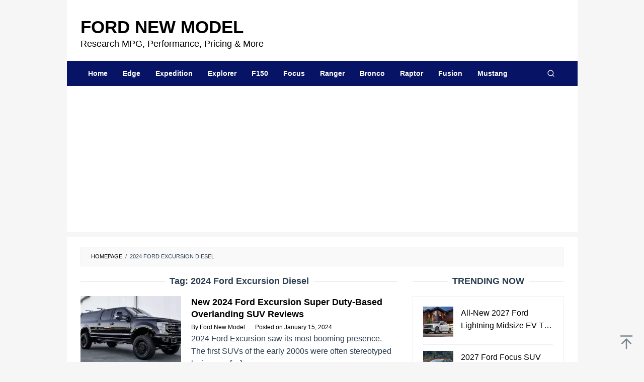

--- FILE ---
content_type: text/html; charset=UTF-8
request_url: https://fordnewmodel.com/tag/2024-ford-excursion-diesel/
body_size: 14169
content:
<!DOCTYPE html><html dir="ltr" lang="en-US" prefix="og: https://ogp.me/ns#"><head itemscope="itemscope" itemtype="https://schema.org/WebSite"><meta charset="UTF-8"><meta name="viewport" content="width=device-width, initial-scale=1"><link rel="profile" href="https://gmpg.org/xfn/11"> <script data-optimized="1" type="litespeed/javascript">(()=>{var e={};e.g=function(){if("object"==typeof globalThis)return globalThis;try{return this||new Function("return this")()}catch(e){if("object"==typeof window)return window}}(),function({ampUrl:n,isCustomizePreview:t,isAmpDevMode:r,noampQueryVarName:o,noampQueryVarValue:s,disabledStorageKey:i,mobileUserAgents:a,regexRegex:c}){if("undefined"==typeof sessionStorage)return;const d=new RegExp(c);if(!a.some((e=>{const n=e.match(d);return!(!n||!new RegExp(n[1],n[2]).test(navigator.userAgent))||navigator.userAgent.includes(e)})))return;e.g.addEventListener("DOMContentLiteSpeedLoaded",(()=>{const e=document.getElementById("amp-mobile-version-switcher");if(!e)return;e.hidden=!1;const n=e.querySelector("a[href]");n&&n.addEventListener("click",(()=>{sessionStorage.removeItem(i)}))}));const g=r&&["paired-browsing-non-amp","paired-browsing-amp"].includes(window.name);if(sessionStorage.getItem(i)||t||g)return;const u=new URL(location.href),m=new URL(n);m.hash=u.hash,u.searchParams.has(o)&&s===u.searchParams.get(o)?sessionStorage.setItem(i,"1"):m.href!==u.href&&(window.stop(),location.replace(m.href))}({"ampUrl":"https:\/\/fordnewmodel.com\/tag\/2024-ford-excursion-diesel\/?amp","noampQueryVarName":"noamp","noampQueryVarValue":"mobile","disabledStorageKey":"amp_mobile_redirect_disabled","mobileUserAgents":["Mobile","Android","Silk\/","Kindle","BlackBerry","Opera Mini","Opera Mobi"],"regexRegex":"^\\\/((?:.|\\n)+)\\\/([i]*)$","isCustomizePreview":!1,"isAmpDevMode":!1})})()</script> <title>2024 Ford Excursion Diesel | Ford New Model tag</title><meta name="robots" content="max-image-preview:large" /><meta name="google-site-verification" content="znz_gv9QLBJU3urWKwM4l0clZiO1F7U1is00Odtubno" /><meta name="msvalidate.01" content="B2673F1B22554885A354DA56DE064D69" /><link rel="canonical" href="https://fordnewmodel.com/tag/2024-ford-excursion-diesel/" /><meta name="generator" content="All in One SEO (AIOSEO) 4.9.1" /> <script type="application/ld+json" class="aioseo-schema">{"@context":"https:\/\/schema.org","@graph":[{"@type":"BreadcrumbList","@id":"https:\/\/fordnewmodel.com\/tag\/2024-ford-excursion-diesel\/#breadcrumblist","itemListElement":[{"@type":"ListItem","@id":"https:\/\/fordnewmodel.com#listItem","position":1,"name":"Home","item":"https:\/\/fordnewmodel.com","nextItem":{"@type":"ListItem","@id":"https:\/\/fordnewmodel.com\/tag\/2024-ford-excursion-diesel\/#listItem","name":"2024 Ford Excursion Diesel"}},{"@type":"ListItem","@id":"https:\/\/fordnewmodel.com\/tag\/2024-ford-excursion-diesel\/#listItem","position":2,"name":"2024 Ford Excursion Diesel","previousItem":{"@type":"ListItem","@id":"https:\/\/fordnewmodel.com#listItem","name":"Home"}}]},{"@type":"CollectionPage","@id":"https:\/\/fordnewmodel.com\/tag\/2024-ford-excursion-diesel\/#collectionpage","url":"https:\/\/fordnewmodel.com\/tag\/2024-ford-excursion-diesel\/","name":"2024 Ford Excursion Diesel | Ford New Model tag","inLanguage":"en-US","isPartOf":{"@id":"https:\/\/fordnewmodel.com\/#website"},"breadcrumb":{"@id":"https:\/\/fordnewmodel.com\/tag\/2024-ford-excursion-diesel\/#breadcrumblist"}},{"@type":"Organization","@id":"https:\/\/fordnewmodel.com\/#organization","name":"Ford New Model","description":"Research MPG, Performance, Pricing & More","url":"https:\/\/fordnewmodel.com\/","telephone":"+12025550105","logo":{"@type":"ImageObject","url":"https:\/\/i0.wp.com\/fordnewmodel.com\/wp-content\/uploads\/2021\/06\/fordnewmodel-112.png?fit=112%2C112&ssl=1","@id":"https:\/\/fordnewmodel.com\/tag\/2024-ford-excursion-diesel\/#organizationLogo","width":112,"height":112,"caption":"fordnewmodel 112"},"image":{"@id":"https:\/\/fordnewmodel.com\/tag\/2024-ford-excursion-diesel\/#organizationLogo"}},{"@type":"WebSite","@id":"https:\/\/fordnewmodel.com\/#website","url":"https:\/\/fordnewmodel.com\/","name":"Ford New Model","description":"Research MPG, Performance, Pricing & More","inLanguage":"en-US","publisher":{"@id":"https:\/\/fordnewmodel.com\/#organization"}}]}</script> <link rel='dns-prefetch' href='//stats.wp.com' /><link rel='preconnect' href='//c0.wp.com' /><link rel='preconnect' href='//i0.wp.com' /><link rel="alternate" type="application/rss+xml" title="Ford New Model &raquo; Feed" href="https://fordnewmodel.com/feed/" /><link rel="alternate" type="application/rss+xml" title="Ford New Model &raquo; 2024 Ford Excursion Diesel Tag Feed" href="https://fordnewmodel.com/tag/2024-ford-excursion-diesel/feed/" /><style id='wp-img-auto-sizes-contain-inline-css' type='text/css'>img:is([sizes=auto i],[sizes^="auto," i]){contain-intrinsic-size:3000px 1500px}
/*# sourceURL=wp-img-auto-sizes-contain-inline-css */</style><link data-optimized="2" rel="stylesheet" href="https://fordnewmodel.com/wp-content/litespeed/css/b0c5af951fade512ebccca20bc7a6677.css?ver=a0baf" /><style id='idblog-core-inline-css' type='text/css'>.gmr-ab-authorname span.uname a{color:#222222 !important;}.gmr-ab-desc {color:#aaaaaa !important;}.gmr-ab-web a{color:#dddddd !important;}
/*# sourceURL=idblog-core-inline-css */</style><style id='superfast-style-inline-css' type='text/css'>body{color:#2c3e50;font-family:"Helvetica Neue",sans-serif;font-weight:400;font-size:16px;}kbd,a.button:hover,button:hover,.button:hover,button.button:hover,input[type="button"]:hover,input[type="reset"]:hover,input[type="submit"]:hover,a.button:focus,button:focus,.button:focus,button.button:focus,input[type="button"]:focus,input[type="reset"]:focus,input[type="submit"]:focus,a.button:active,button:active,.button:active,button.button:active,input[type="button"]:active,input[type="reset"]:active,input[type="submit"]:active,.tagcloud a:hover,.tagcloud a:focus,.tagcloud a:active{background-color:#000000;}a,a:hover,a:focus,a:active{color:#000000;}ul.page-numbers li span.page-numbers,ul.page-numbers li a:hover,.page-links a .page-link-number:hover,a.button,button,.button,button.button,input[type="button"],input[type="reset"],input[type="submit"],.tagcloud a,.sticky .gmr-box-content,.gmr-theme div.sharedaddy h3.sd-title:before,.gmr-theme div.idblog-related-post h3.related-title:before,.idblog-social-share h3:before,.bypostauthor > .comment-body{border-color:#000000;}.site-header{background-size:auto;background-repeat:repeat;background-position:center top;background-attachment:scroll;background-color:#ffffff;}.site-title a{color:#071364;}.site-description{color:#999999;}.gmr-logo{margin-top:15px;}.gmr-menuwrap{background-color:#071364;}#gmr-responsive-menu,.gmr-mainmenu #primary-menu > li > a,.gmr-mainmenu #primary-menu > li > button{color:#ffffff;}.gmr-mainmenu #primary-menu > li.menu-border > a span,.gmr-mainmenu #primary-menu > li.page_item_has_children > a:after,.gmr-mainmenu #primary-menu > li.menu-item-has-children > a:after,.gmr-mainmenu #primary-menu .sub-menu > li.page_item_has_children > a:after,.gmr-mainmenu #primary-menu .sub-menu > li.menu-item-has-children > a:after,.gmr-mainmenu #primary-menu .children > li.page_item_has_children > a:after,.gmr-mainmenu #primary-menu .children > li.menu-item-has-children > a:after{border-color:#ffffff;}#gmr-responsive-menu:hover,.gmr-mainmenu #primary-menu > li:hover > a,.gmr-mainmenu #primary-menu > li.current-menu-item > a,.gmr-mainmenu #primary-menu > li.current-menu-ancestor > a,.gmr-mainmenu #primary-menu > li.current_page_item > a,.gmr-mainmenu #primary-menu > li.current_page_ancestor > a,.gmr-mainmenu #primary-menu > li > button:hover{color:#ffffff;}.gmr-mainmenu #primary-menu > li.menu-border:hover > a span,.gmr-mainmenu #primary-menu > li.menu-border.current-menu-item > a span,.gmr-mainmenu #primary-menu > li.menu-border.current-menu-ancestor > a span,.gmr-mainmenu #primary-menu > li.menu-border.current_page_item > a span,.gmr-mainmenu #primary-menu > li.menu-border.current_page_ancestor > a span,.gmr-mainmenu #primary-menu > li.page_item_has_children:hover > a:after,.gmr-mainmenu #primary-menu > li.menu-item-has-children:hover > a:after{border-color:#ffffff;}.gmr-mainmenu #primary-menu > li:hover > a,.gmr-mainmenu #primary-menu > li.current-menu-item > a,.gmr-mainmenu #primary-menu > li.current-menu-ancestor > a,.gmr-mainmenu #primary-menu > li.current_page_item > a,.gmr-mainmenu #primary-menu > li.current_page_ancestor > a{background-color:#071364;}.gmr-secondmenuwrap{background-color:#f6f4f1;}#gmr-secondaryresponsive-menu,.gmr-secondmenu #primary-menu > li > a,.gmr-social-icon ul > li > a{color:#333333;}.gmr-secondmenu #primary-menu > li.menu-border > a span,.gmr-secondmenu #primary-menu > li.page_item_has_children > a:after,.gmr-secondmenu #primary-menu > li.menu-item-has-children > a:after,.gmr-secondmenu #primary-menu .sub-menu > li.page_item_has_children > a:after,.gmr-secondmenu #primary-menu .sub-menu > li.menu-item-has-children > a:after,.gmr-secondmenu #primary-menu .children > li.page_item_has_children > a:after,.gmr-secondmenu #primary-menu .children > li.menu-item-has-children > a:after{border-color:#333333;}#gmr-secondaryresponsive-menu:hover,.gmr-secondmenu #primary-menu > li:hover > a,.gmr-secondmenu #primary-menu .current-menu-item > a,.gmr-secondmenu #primary-menu .current-menu-ancestor > a,.gmr-secondmenu #primary-menu .current_page_item > a,.gmr-secondmenu #primary-menu .current_page_ancestor > a,.gmr-social-icon ul > li > a:hover{color:#a5291b;}.gmr-secondmenu #primary-menu > li.menu-border:hover > a span,.gmr-secondmenu #primary-menu > li.menu-border.current-menu-item > a span,.gmr-secondmenu #primary-menu > li.menu-border.current-menu-ancestor > a span,.gmr-secondmenu #primary-menu > li.menu-border.current_page_item > a span,.gmr-secondmenu #primary-menu > li.menu-border.current_page_ancestor > a span,.gmr-secondmenu #primary-menu > li.page_item_has_children:hover > a:after,.gmr-secondmenu #primary-menu > li.menu-item-has-children:hover > a:after{border-color:#a5291b;}.gmr-content,.top-header{background-color:#fff;}h1,h2,h3,h4,h5,h6,.h1,.h2,.h3,.h4,.h5,.h6,.site-title,#gmr-responsive-menu,#primary-menu > li > a{font-family:"Helvetica Neue",sans-serif;}h1{font-size:25px;}h2{font-size:23px;}h3{font-size:18px;}h4{font-size:18px;}h5{font-size:18px;}h6{font-size:18px;}.widget-footer{background-color:#071364;color:#ecf0f1;}.widget-footer a{color:#f39c12;}.widget-footer a:hover{color:#f1c40f;}.site-footer{background-color:#071364;color:#ffffff;}.site-footer a{color:#ecf0f1;}.site-footer a:hover{color:#bdc3c7;}
/*# sourceURL=superfast-style-inline-css */</style><link rel="https://api.w.org/" href="https://fordnewmodel.com/wp-json/" /><link rel="alternate" title="JSON" type="application/json" href="https://fordnewmodel.com/wp-json/wp/v2/tags/1080" /><link rel="EditURI" type="application/rsd+xml" title="RSD" href="https://fordnewmodel.com/xmlrpc.php?rsd" /><meta name="generator" content="WordPress 6.9" /> <script async src="https://pagead2.googlesyndication.com/pagead/js/adsbygoogle.js?client=ca-pub-3592447883756427" crossorigin="anonymous" type="a0cda25b796c50b5ecf3f5cd-text/javascript"></script> <script data-optimized="1" src="https://fordnewmodel.com/wp-content/litespeed/js/7da17e76e86fbe67c8700c90d1f7a978.js?ver=7a978" defer type="a0cda25b796c50b5ecf3f5cd-text/javascript"></script> <script data-optimized="1" type="litespeed/javascript">window.OneSignalDeferred=window.OneSignalDeferred||[];OneSignalDeferred.push(async function(OneSignal){await OneSignal.init({appId:"85115c82-7e49-4ab9-98c1-8faa627e0a1c",serviceWorkerOverrideForTypical:!0,path:"https://fordnewmodel.com/wp-content/plugins/onesignal-free-web-push-notifications/sdk_files/",serviceWorkerParam:{scope:"/wp-content/plugins/onesignal-free-web-push-notifications/sdk_files/push/onesignal/"},serviceWorkerPath:"OneSignalSDKWorker.js",})});if(navigator.serviceWorker){navigator.serviceWorker.getRegistrations().then((registrations)=>{registrations.forEach((registration)=>{if(registration.active&&registration.active.scriptURL.includes('OneSignalSDKWorker.js.php')){registration.unregister().then((success)=>{if(success){console.log('OneSignalSW: Successfully unregistered:',registration.active.scriptURL)}else{console.log('OneSignalSW: Failed to unregister:',registration.active.scriptURL)}})}})}).catch((error)=>{console.error('Error fetching service worker registrations:',error)})}</script> <link rel="alternate" type="text/html" media="only screen and (max-width: 640px)" href="https://fordnewmodel.com/tag/2024-ford-excursion-diesel/?amp"><style>img#wpstats{display:none}</style><style type="text/css" id="custom-background-css">body.custom-background { background-color: #f6f6f6; }</style><link rel="amphtml" href="https://fordnewmodel.com/tag/2024-ford-excursion-diesel/?amp"><style>#amp-mobile-version-switcher{left:0;position:absolute;width:100%;z-index:100}#amp-mobile-version-switcher>a{background-color:#444;border:0;color:#eaeaea;display:block;font-family:-apple-system,BlinkMacSystemFont,Segoe UI,Roboto,Oxygen-Sans,Ubuntu,Cantarell,Helvetica Neue,sans-serif;font-size:16px;font-weight:600;padding:15px 0;text-align:center;-webkit-text-decoration:none;text-decoration:none}#amp-mobile-version-switcher>a:active,#amp-mobile-version-switcher>a:focus,#amp-mobile-version-switcher>a:hover{-webkit-text-decoration:underline;text-decoration:underline}</style><link rel="icon" href="https://i0.wp.com/fordnewmodel.com/wp-content/uploads/2022/04/cropped-faviconwebnewmodel.png?fit=32%2C32&#038;ssl=1" sizes="32x32" /><link rel="icon" href="https://i0.wp.com/fordnewmodel.com/wp-content/uploads/2022/04/cropped-faviconwebnewmodel.png?fit=192%2C192&#038;ssl=1" sizes="192x192" /><link rel="apple-touch-icon" href="https://i0.wp.com/fordnewmodel.com/wp-content/uploads/2022/04/cropped-faviconwebnewmodel.png?fit=180%2C180&#038;ssl=1" /><meta name="msapplication-TileImage" content="https://i0.wp.com/fordnewmodel.com/wp-content/uploads/2022/04/cropped-faviconwebnewmodel.png?fit=270%2C270&#038;ssl=1" /><style type="text/css" id="wp-custom-css">* {
  -webkit-touch-callout: none; /* iOS Safari */
  -webkit-user-select: none; /* Safari */
  -khtml-user-select: none; /* Konqueror HTML */
  -moz-user-select: none; /* Old versions of Firefox */
  -ms-user-select: none; /* Internet Explorer/Edge */
  user-select: none; /* Non-prefixed version, currently supported by Chrome, Opera and Firefox */
}

.”iklan1” {
width: 630px;
height: 320px;
padding: 0.5rem;
text-align: center;
margin-bottom: 20px;
font-size: 13px;
}

.”iklan2” {
width: 630px;
height: 320px;
padding: 0.5rem;
text-align: center;
margin-bottom: 20px;
font-size: 13px;
}

.”iklan3” {
width: 300px;
height: 620px;
padding: 0.5rem;
text-align: center;
margin-bottom: 20px;
font-size: 13px;
}

.site-title a {
    color: #000000;
    font-size: 35px;
    font-weight: bold;
    text-transform: uppercase;
}

.site-description {
    color: #000000;
    font-size: 18px;
}

.gmr-logo img{
	width: 420px;
	height: 55px;
}

.gmr-box-content.gmr-single .entry-header{text-align:left;}

.pos-sticky1{
	position: relative !important
}

.entry-footer span.cat-links, .entry-footer span.tags-links {
    margin-right: 20px;
		display:none;
}

.gmr-box-content.gmr-single .entry-header span.byline, .gmr-box-content.gmr-single .entry-header span.posted-on {
    margin-top: 20px;
    font-size: 12px;
    font-weight: 400;
    color: black;
}

blockquote {
	font-style: normal;
	font-size: 18px;
	border-left: 10px solid      #071364;
}

.gmr-metacontent {
    font-size: 12px;
    font-weight: 400;
    color: black;
}

.gmr-metacontent a {
    color: black;
}

.entry-footer {
		display:none
    margin-top: 20px;
    font-size: 13px;
    color: black;
    position: relative;
}

.post-navigation .nav-previous span, .post-navigation .nav-next span {
    color: black;
    display: block;
}

.entry-footer span.tags-links {
    margin-right: 20px;
		display: none;
}</style><style id='global-styles-inline-css' type='text/css'>:root{--wp--preset--aspect-ratio--square: 1;--wp--preset--aspect-ratio--4-3: 4/3;--wp--preset--aspect-ratio--3-4: 3/4;--wp--preset--aspect-ratio--3-2: 3/2;--wp--preset--aspect-ratio--2-3: 2/3;--wp--preset--aspect-ratio--16-9: 16/9;--wp--preset--aspect-ratio--9-16: 9/16;--wp--preset--color--black: #000000;--wp--preset--color--cyan-bluish-gray: #abb8c3;--wp--preset--color--white: #ffffff;--wp--preset--color--pale-pink: #f78da7;--wp--preset--color--vivid-red: #cf2e2e;--wp--preset--color--luminous-vivid-orange: #ff6900;--wp--preset--color--luminous-vivid-amber: #fcb900;--wp--preset--color--light-green-cyan: #7bdcb5;--wp--preset--color--vivid-green-cyan: #00d084;--wp--preset--color--pale-cyan-blue: #8ed1fc;--wp--preset--color--vivid-cyan-blue: #0693e3;--wp--preset--color--vivid-purple: #9b51e0;--wp--preset--gradient--vivid-cyan-blue-to-vivid-purple: linear-gradient(135deg,rgb(6,147,227) 0%,rgb(155,81,224) 100%);--wp--preset--gradient--light-green-cyan-to-vivid-green-cyan: linear-gradient(135deg,rgb(122,220,180) 0%,rgb(0,208,130) 100%);--wp--preset--gradient--luminous-vivid-amber-to-luminous-vivid-orange: linear-gradient(135deg,rgb(252,185,0) 0%,rgb(255,105,0) 100%);--wp--preset--gradient--luminous-vivid-orange-to-vivid-red: linear-gradient(135deg,rgb(255,105,0) 0%,rgb(207,46,46) 100%);--wp--preset--gradient--very-light-gray-to-cyan-bluish-gray: linear-gradient(135deg,rgb(238,238,238) 0%,rgb(169,184,195) 100%);--wp--preset--gradient--cool-to-warm-spectrum: linear-gradient(135deg,rgb(74,234,220) 0%,rgb(151,120,209) 20%,rgb(207,42,186) 40%,rgb(238,44,130) 60%,rgb(251,105,98) 80%,rgb(254,248,76) 100%);--wp--preset--gradient--blush-light-purple: linear-gradient(135deg,rgb(255,206,236) 0%,rgb(152,150,240) 100%);--wp--preset--gradient--blush-bordeaux: linear-gradient(135deg,rgb(254,205,165) 0%,rgb(254,45,45) 50%,rgb(107,0,62) 100%);--wp--preset--gradient--luminous-dusk: linear-gradient(135deg,rgb(255,203,112) 0%,rgb(199,81,192) 50%,rgb(65,88,208) 100%);--wp--preset--gradient--pale-ocean: linear-gradient(135deg,rgb(255,245,203) 0%,rgb(182,227,212) 50%,rgb(51,167,181) 100%);--wp--preset--gradient--electric-grass: linear-gradient(135deg,rgb(202,248,128) 0%,rgb(113,206,126) 100%);--wp--preset--gradient--midnight: linear-gradient(135deg,rgb(2,3,129) 0%,rgb(40,116,252) 100%);--wp--preset--font-size--small: 13px;--wp--preset--font-size--medium: 20px;--wp--preset--font-size--large: 36px;--wp--preset--font-size--x-large: 42px;--wp--preset--spacing--20: 0.44rem;--wp--preset--spacing--30: 0.67rem;--wp--preset--spacing--40: 1rem;--wp--preset--spacing--50: 1.5rem;--wp--preset--spacing--60: 2.25rem;--wp--preset--spacing--70: 3.38rem;--wp--preset--spacing--80: 5.06rem;--wp--preset--shadow--natural: 6px 6px 9px rgba(0, 0, 0, 0.2);--wp--preset--shadow--deep: 12px 12px 50px rgba(0, 0, 0, 0.4);--wp--preset--shadow--sharp: 6px 6px 0px rgba(0, 0, 0, 0.2);--wp--preset--shadow--outlined: 6px 6px 0px -3px rgb(255, 255, 255), 6px 6px rgb(0, 0, 0);--wp--preset--shadow--crisp: 6px 6px 0px rgb(0, 0, 0);}:where(.is-layout-flex){gap: 0.5em;}:where(.is-layout-grid){gap: 0.5em;}body .is-layout-flex{display: flex;}.is-layout-flex{flex-wrap: wrap;align-items: center;}.is-layout-flex > :is(*, div){margin: 0;}body .is-layout-grid{display: grid;}.is-layout-grid > :is(*, div){margin: 0;}:where(.wp-block-columns.is-layout-flex){gap: 2em;}:where(.wp-block-columns.is-layout-grid){gap: 2em;}:where(.wp-block-post-template.is-layout-flex){gap: 1.25em;}:where(.wp-block-post-template.is-layout-grid){gap: 1.25em;}.has-black-color{color: var(--wp--preset--color--black) !important;}.has-cyan-bluish-gray-color{color: var(--wp--preset--color--cyan-bluish-gray) !important;}.has-white-color{color: var(--wp--preset--color--white) !important;}.has-pale-pink-color{color: var(--wp--preset--color--pale-pink) !important;}.has-vivid-red-color{color: var(--wp--preset--color--vivid-red) !important;}.has-luminous-vivid-orange-color{color: var(--wp--preset--color--luminous-vivid-orange) !important;}.has-luminous-vivid-amber-color{color: var(--wp--preset--color--luminous-vivid-amber) !important;}.has-light-green-cyan-color{color: var(--wp--preset--color--light-green-cyan) !important;}.has-vivid-green-cyan-color{color: var(--wp--preset--color--vivid-green-cyan) !important;}.has-pale-cyan-blue-color{color: var(--wp--preset--color--pale-cyan-blue) !important;}.has-vivid-cyan-blue-color{color: var(--wp--preset--color--vivid-cyan-blue) !important;}.has-vivid-purple-color{color: var(--wp--preset--color--vivid-purple) !important;}.has-black-background-color{background-color: var(--wp--preset--color--black) !important;}.has-cyan-bluish-gray-background-color{background-color: var(--wp--preset--color--cyan-bluish-gray) !important;}.has-white-background-color{background-color: var(--wp--preset--color--white) !important;}.has-pale-pink-background-color{background-color: var(--wp--preset--color--pale-pink) !important;}.has-vivid-red-background-color{background-color: var(--wp--preset--color--vivid-red) !important;}.has-luminous-vivid-orange-background-color{background-color: var(--wp--preset--color--luminous-vivid-orange) !important;}.has-luminous-vivid-amber-background-color{background-color: var(--wp--preset--color--luminous-vivid-amber) !important;}.has-light-green-cyan-background-color{background-color: var(--wp--preset--color--light-green-cyan) !important;}.has-vivid-green-cyan-background-color{background-color: var(--wp--preset--color--vivid-green-cyan) !important;}.has-pale-cyan-blue-background-color{background-color: var(--wp--preset--color--pale-cyan-blue) !important;}.has-vivid-cyan-blue-background-color{background-color: var(--wp--preset--color--vivid-cyan-blue) !important;}.has-vivid-purple-background-color{background-color: var(--wp--preset--color--vivid-purple) !important;}.has-black-border-color{border-color: var(--wp--preset--color--black) !important;}.has-cyan-bluish-gray-border-color{border-color: var(--wp--preset--color--cyan-bluish-gray) !important;}.has-white-border-color{border-color: var(--wp--preset--color--white) !important;}.has-pale-pink-border-color{border-color: var(--wp--preset--color--pale-pink) !important;}.has-vivid-red-border-color{border-color: var(--wp--preset--color--vivid-red) !important;}.has-luminous-vivid-orange-border-color{border-color: var(--wp--preset--color--luminous-vivid-orange) !important;}.has-luminous-vivid-amber-border-color{border-color: var(--wp--preset--color--luminous-vivid-amber) !important;}.has-light-green-cyan-border-color{border-color: var(--wp--preset--color--light-green-cyan) !important;}.has-vivid-green-cyan-border-color{border-color: var(--wp--preset--color--vivid-green-cyan) !important;}.has-pale-cyan-blue-border-color{border-color: var(--wp--preset--color--pale-cyan-blue) !important;}.has-vivid-cyan-blue-border-color{border-color: var(--wp--preset--color--vivid-cyan-blue) !important;}.has-vivid-purple-border-color{border-color: var(--wp--preset--color--vivid-purple) !important;}.has-vivid-cyan-blue-to-vivid-purple-gradient-background{background: var(--wp--preset--gradient--vivid-cyan-blue-to-vivid-purple) !important;}.has-light-green-cyan-to-vivid-green-cyan-gradient-background{background: var(--wp--preset--gradient--light-green-cyan-to-vivid-green-cyan) !important;}.has-luminous-vivid-amber-to-luminous-vivid-orange-gradient-background{background: var(--wp--preset--gradient--luminous-vivid-amber-to-luminous-vivid-orange) !important;}.has-luminous-vivid-orange-to-vivid-red-gradient-background{background: var(--wp--preset--gradient--luminous-vivid-orange-to-vivid-red) !important;}.has-very-light-gray-to-cyan-bluish-gray-gradient-background{background: var(--wp--preset--gradient--very-light-gray-to-cyan-bluish-gray) !important;}.has-cool-to-warm-spectrum-gradient-background{background: var(--wp--preset--gradient--cool-to-warm-spectrum) !important;}.has-blush-light-purple-gradient-background{background: var(--wp--preset--gradient--blush-light-purple) !important;}.has-blush-bordeaux-gradient-background{background: var(--wp--preset--gradient--blush-bordeaux) !important;}.has-luminous-dusk-gradient-background{background: var(--wp--preset--gradient--luminous-dusk) !important;}.has-pale-ocean-gradient-background{background: var(--wp--preset--gradient--pale-ocean) !important;}.has-electric-grass-gradient-background{background: var(--wp--preset--gradient--electric-grass) !important;}.has-midnight-gradient-background{background: var(--wp--preset--gradient--midnight) !important;}.has-small-font-size{font-size: var(--wp--preset--font-size--small) !important;}.has-medium-font-size{font-size: var(--wp--preset--font-size--medium) !important;}.has-large-font-size{font-size: var(--wp--preset--font-size--large) !important;}.has-x-large-font-size{font-size: var(--wp--preset--font-size--x-large) !important;}
/*# sourceURL=global-styles-inline-css */</style></head><body data-rsssl=1 class="archive tag tag-2024-ford-excursion-diesel tag-1080 custom-background wp-theme-superfast gmr-theme idtheme kentooz gmr-no-sticky gmr-box-layout hfeed" itemscope="itemscope" itemtype="https://schema.org/WebPage"><div class="site inner-wrap" id="site-container"><a class="skip-link screen-reader-text" href="#main">Skip to content</a><header id="masthead" class="site-header" role="banner" itemscope="itemscope" itemtype="https://schema.org/WPHeader"><div class="container"><div class="clearfix gmr-headwrapper"><div class="gmr-logomobile"><div class="gmr-logo"><div class="site-title" itemprop="headline"><a href="https://fordnewmodel.com/" itemprop="url" title="Ford New Model">Ford New Model</a></div><span class="site-description" itemprop="description">Research MPG, Performance, Pricing &amp; More</span></div></div></div></div></header><div class="top-header pos-stickymenu"><div class="gmr-menuwrap clearfix"><div class="container"><div class="close-topnavmenu-wrap"><a id="close-topnavmenu-button" rel="nofollow" href="#"><svg xmlns="http://www.w3.org/2000/svg" xmlns:xlink="http://www.w3.org/1999/xlink" aria-hidden="true" role="img" width="1em" height="1em" preserveAspectRatio="xMidYMid meet" viewBox="0 0 32 32"><path d="M16 2C8.2 2 2 8.2 2 16s6.2 14 14 14s14-6.2 14-14S23.8 2 16 2zm0 26C9.4 28 4 22.6 4 16S9.4 4 16 4s12 5.4 12 12s-5.4 12-12 12z" fill="currentColor"/><path d="M21.4 23L16 17.6L10.6 23L9 21.4l5.4-5.4L9 10.6L10.6 9l5.4 5.4L21.4 9l1.6 1.6l-5.4 5.4l5.4 5.4z" fill="currentColor"/></svg></a></div>
<a id="gmr-responsive-menu" href="#menus" rel="nofollow">
<svg xmlns="http://www.w3.org/2000/svg" xmlns:xlink="http://www.w3.org/1999/xlink" aria-hidden="true" role="img" width="1em" height="1em" preserveAspectRatio="xMidYMid meet" viewBox="0 0 24 24"><path d="M3 18h18v-2H3v2zm0-5h18v-2H3v2zm0-7v2h18V6H3z" fill="currentColor"/></svg>MENU						</a><nav id="site-navigation" class="gmr-mainmenu" role="navigation" itemscope="itemscope" itemtype="https://schema.org/SiteNavigationElement"><ul id="primary-menu" class="menu"><li id="menu-item-1090" class="menu-item menu-item-type-custom menu-item-object-custom menu-item-home menu-item-1090"><a href="https://fordnewmodel.com/" itemprop="url"><span itemprop="name">Home</span></a></li><li id="menu-item-26" class="menu-item menu-item-type-taxonomy menu-item-object-category menu-item-26"><a href="https://fordnewmodel.com/category/edge/" itemprop="url"><span itemprop="name">Edge</span></a></li><li id="menu-item-28" class="menu-item menu-item-type-taxonomy menu-item-object-category menu-item-28"><a href="https://fordnewmodel.com/category/expedition/" itemprop="url"><span itemprop="name">Expedition</span></a></li><li id="menu-item-29" class="menu-item menu-item-type-taxonomy menu-item-object-category menu-item-29"><a href="https://fordnewmodel.com/category/explorer/" itemprop="url"><span itemprop="name">Explorer</span></a></li><li id="menu-item-30" class="menu-item menu-item-type-taxonomy menu-item-object-category menu-item-30"><a href="https://fordnewmodel.com/category/f150/" itemprop="url"><span itemprop="name">F150</span></a></li><li id="menu-item-31" class="menu-item menu-item-type-taxonomy menu-item-object-category menu-item-31"><a href="https://fordnewmodel.com/category/focus/" itemprop="url"><span itemprop="name">Focus</span></a></li><li id="menu-item-1085" class="menu-item menu-item-type-taxonomy menu-item-object-category menu-item-1085"><a href="https://fordnewmodel.com/category/ranger/" itemprop="url"><span itemprop="name">Ranger</span></a></li><li id="menu-item-1086" class="menu-item menu-item-type-taxonomy menu-item-object-category menu-item-1086"><a href="https://fordnewmodel.com/category/bronco/" itemprop="url"><span itemprop="name">Bronco</span></a></li><li id="menu-item-1087" class="menu-item menu-item-type-taxonomy menu-item-object-category menu-item-1087"><a href="https://fordnewmodel.com/category/raptor/" itemprop="url"><span itemprop="name">Raptor</span></a></li><li id="menu-item-1088" class="menu-item menu-item-type-taxonomy menu-item-object-category menu-item-1088"><a href="https://fordnewmodel.com/category/fusion/" itemprop="url"><span itemprop="name">Fusion</span></a></li><li id="menu-item-1089" class="menu-item menu-item-type-taxonomy menu-item-object-category menu-item-1089"><a href="https://fordnewmodel.com/category/mustang/" itemprop="url"><span itemprop="name">Mustang</span></a></li><li class="menu-item menu-item-type-search-btn gmr-search pull-right"><button class="search-button topnav-button" id="search-menu-button" title="Search"><svg xmlns="http://www.w3.org/2000/svg" xmlns:xlink="http://www.w3.org/1999/xlink" aria-hidden="true" role="img" width="1em" height="1em" preserveAspectRatio="xMidYMid meet" viewBox="0 0 24 24"><g fill="none" stroke="currentColor" stroke-width="2" stroke-linecap="round" stroke-linejoin="round"><circle cx="11" cy="11" r="8"/><path d="M21 21l-4.35-4.35"/></g></svg></button><div class="search-dropdown search" id="search-dropdown-container"><form method="get" class="gmr-searchform searchform" action="https://fordnewmodel.com/"><input type="text" name="s" id="s" placeholder="Search" /></form></div></li></ul></nav></div></div></div><div id="content" class="gmr-content"><div class="container"><div class="row"><div class="col-md-12"><div class="breadcrumbs" itemscope itemtype="https://schema.org/BreadcrumbList">
<span class="first-cl" itemprop="itemListElement" itemscope itemtype="https://schema.org/ListItem">
<a itemscope itemtype="https://schema.org/WebPage" itemprop="item" itemid="https://fordnewmodel.com/" href="https://fordnewmodel.com/"><span itemprop="name">Homepage</span></a>
<span itemprop="position" content="1"></span>
</span>
<span class="separator">/</span>
<span class="last-cl" itemscope itemtype="https://schema.org/ListItem">
<span itemprop="name">2024 Ford Excursion Diesel</span>
<span itemprop="position" content="2"></span>
</span></div></div><div id="primary" class="content-area col-md-8 gmr-smallthumb"><h1 class="page-title" itemprop="headline">Tag: <span>2024 Ford Excursion Diesel</span></h1><main id="main" class="site-main" role="main"><article id="post-1562" class="gmr-smallthumb clearfix post-1562 post type-post status-publish format-standard has-post-thumbnail hentry category-excursion tag-2024-excursion-diesel tag-2024-excursion-price tag-2024-ford-excursion tag-2024-ford-excursion-diesel tag-2024-ford-excursion-for-sale tag-2024-ford-excursion-price tag-ford-excursion-2024 tag-ford-excursion-2024-price tag-new-ford-excursion-2024 tag-new-ford-excursion-price" itemscope="itemscope" itemtype="https://schema.org/CreativeWork"><div class="gmr-box-content"><div class="content-thumbnail"><a href="https://fordnewmodel.com/2024-ford-excursion/" itemprop="url" title="Permalink to: New 2024 Ford Excursion Super Duty-Based Overlanding SUV Reviews" rel="bookmark"><img data-lazyloaded="1" src="[data-uri]" width="200" height="135" data-src="https://i0.wp.com/fordnewmodel.com/wp-content/uploads/2022/08/2024-Ford-Excursion-3.jpg?resize=200%2C135&amp;ssl=1" class="attachment-medium size-medium wp-post-image" alt="2024 Ford Excursion" itemprop="image" decoding="async" data-srcset="https://i0.wp.com/fordnewmodel.com/wp-content/uploads/2022/08/2024-Ford-Excursion-3.jpg?resize=200%2C135&amp;ssl=1 200w, https://i0.wp.com/fordnewmodel.com/wp-content/uploads/2022/08/2024-Ford-Excursion-3.jpg?zoom=2&amp;resize=200%2C135&amp;ssl=1 400w, https://i0.wp.com/fordnewmodel.com/wp-content/uploads/2022/08/2024-Ford-Excursion-3.jpg?zoom=3&amp;resize=200%2C135&amp;ssl=1 600w" data-sizes="(max-width: 200px) 100vw, 200px" title="Don’t miss out: New 2024 Ford Excursion Review" /><noscript><img width="200" height="135" src="https://i0.wp.com/fordnewmodel.com/wp-content/uploads/2022/08/2024-Ford-Excursion-3.jpg?resize=200%2C135&amp;ssl=1" class="attachment-medium size-medium wp-post-image" alt="2024 Ford Excursion" itemprop="image" decoding="async" srcset="https://i0.wp.com/fordnewmodel.com/wp-content/uploads/2022/08/2024-Ford-Excursion-3.jpg?resize=200%2C135&amp;ssl=1 200w, https://i0.wp.com/fordnewmodel.com/wp-content/uploads/2022/08/2024-Ford-Excursion-3.jpg?zoom=2&amp;resize=200%2C135&amp;ssl=1 400w, https://i0.wp.com/fordnewmodel.com/wp-content/uploads/2022/08/2024-Ford-Excursion-3.jpg?zoom=3&amp;resize=200%2C135&amp;ssl=1 600w" sizes="(max-width: 200px) 100vw, 200px" title="Don’t miss out: New 2024 Ford Excursion Review" /></noscript></a></div><div class="item-article"><header class="entry-header"><h2 class="entry-title" itemprop="headline">
<a href="https://fordnewmodel.com/2024-ford-excursion/" itemprop="url" title="New 2024 Ford Excursion Super Duty-Based Overlanding SUV Reviews" rel="bookmark">New 2024 Ford Excursion Super Duty-Based Overlanding SUV Reviews</a></h2><div class="entry-meta"><div class="gmr-metacontent"><span class="byline"> By <span class="entry-author vcard" itemprop="author" itemscope="itemscope" itemtype="https://schema.org/person"><a class="url fn n" href="https://fordnewmodel.com/author/admin/" title="Permalink to: Ford New Model" itemprop="url"><span itemprop="name">Ford New Model</span></a></span></span><span class="posted-on">Posted on <time class="entry-date published" itemprop="datePublished" datetime="2024-01-15T18:34:53+07:00">January 15, 2024</time><time class="updated" datetime="2024-01-19T08:38:41+07:00">January 19, 2024</time></span></div></div></header><div class="entry-content" itemprop="text"><p>2024 Ford Excursion saw its most booming presence. The first SUVs of the early 2000s were often stereotyped by images&nbsp;[&hellip;]</p></div></div></div></article></main></div><aside id="secondary" class="widget-area col-md-4 pos-sticky" role="complementary" ><div id="idblog-rp-2" class="widget idblog-form"><h3 class="widget-title">TRENDING NOW</h3><div class="idblog-rp-widget"><div class="idblog-rp"><ul><li id="listpost"><div class="idblog-rp-link clearfix">
<a href="https://fordnewmodel.com/2027-ford-lightning/" itemprop="url" title="Permalink to: All-New 2027 Ford Lightning Midsize EV Truck Reviews">
<img data-lazyloaded="1" src="[data-uri]" width="60" height="60" data-src="https://i0.wp.com/fordnewmodel.com/wp-content/uploads/2025/10/2027-Ford-Lightning.webp?resize=60%2C60&amp;ssl=1" class="attachment-thumbnail size-thumbnail wp-post-image" alt="2027 Ford Lightning" itemprop="image" decoding="async" data-srcset="https://i0.wp.com/fordnewmodel.com/wp-content/uploads/2025/10/2027-Ford-Lightning.webp?resize=60%2C60&amp;ssl=1 60w, https://i0.wp.com/fordnewmodel.com/wp-content/uploads/2025/10/2027-Ford-Lightning.webp?zoom=2&amp;resize=60%2C60&amp;ssl=1 120w, https://i0.wp.com/fordnewmodel.com/wp-content/uploads/2025/10/2027-Ford-Lightning.webp?zoom=3&amp;resize=60%2C60&amp;ssl=1 180w" data-sizes="(max-width: 60px) 100vw, 60px" title="2027 Ford Lightning" /><noscript><img width="60" height="60" src="https://i0.wp.com/fordnewmodel.com/wp-content/uploads/2025/10/2027-Ford-Lightning.webp?resize=60%2C60&amp;ssl=1" class="attachment-thumbnail size-thumbnail wp-post-image" alt="2027 Ford Lightning" itemprop="image" decoding="async" srcset="https://i0.wp.com/fordnewmodel.com/wp-content/uploads/2025/10/2027-Ford-Lightning.webp?resize=60%2C60&amp;ssl=1 60w, https://i0.wp.com/fordnewmodel.com/wp-content/uploads/2025/10/2027-Ford-Lightning.webp?zoom=2&amp;resize=60%2C60&amp;ssl=1 120w, https://i0.wp.com/fordnewmodel.com/wp-content/uploads/2025/10/2027-Ford-Lightning.webp?zoom=3&amp;resize=60%2C60&amp;ssl=1 180w" sizes="(max-width: 60px) 100vw, 60px" title="2027 Ford Lightning" /></noscript>
<span class="idblog-rp-title">
All-New 2027 Ford Lightning Midsize EV T&hellip;									</span>
</a></div></li><li id="listpost"><div class="idblog-rp-link clearfix">
<a href="https://fordnewmodel.com/2027-ford-focus/" itemprop="url" title="Permalink to: 2027 Ford Focus SUV Reviews: Here&#8217;s Everything You Need to Know">
<img data-lazyloaded="1" src="[data-uri]" width="60" height="60" data-src="https://i0.wp.com/fordnewmodel.com/wp-content/uploads/2025/09/2027-Ford-Focus-SUV.webp?resize=60%2C60&amp;ssl=1" class="attachment-thumbnail size-thumbnail wp-post-image" alt="2027 Ford Focus" itemprop="image" decoding="async" data-srcset="https://i0.wp.com/fordnewmodel.com/wp-content/uploads/2025/09/2027-Ford-Focus-SUV.webp?resize=60%2C60&amp;ssl=1 60w, https://i0.wp.com/fordnewmodel.com/wp-content/uploads/2025/09/2027-Ford-Focus-SUV.webp?zoom=2&amp;resize=60%2C60&amp;ssl=1 120w, https://i0.wp.com/fordnewmodel.com/wp-content/uploads/2025/09/2027-Ford-Focus-SUV.webp?zoom=3&amp;resize=60%2C60&amp;ssl=1 180w" data-sizes="(max-width: 60px) 100vw, 60px" title="2027 Ford Focus SUV" /><noscript><img width="60" height="60" src="https://i0.wp.com/fordnewmodel.com/wp-content/uploads/2025/09/2027-Ford-Focus-SUV.webp?resize=60%2C60&amp;ssl=1" class="attachment-thumbnail size-thumbnail wp-post-image" alt="2027 Ford Focus" itemprop="image" decoding="async" srcset="https://i0.wp.com/fordnewmodel.com/wp-content/uploads/2025/09/2027-Ford-Focus-SUV.webp?resize=60%2C60&amp;ssl=1 60w, https://i0.wp.com/fordnewmodel.com/wp-content/uploads/2025/09/2027-Ford-Focus-SUV.webp?zoom=2&amp;resize=60%2C60&amp;ssl=1 120w, https://i0.wp.com/fordnewmodel.com/wp-content/uploads/2025/09/2027-Ford-Focus-SUV.webp?zoom=3&amp;resize=60%2C60&amp;ssl=1 180w" sizes="(max-width: 60px) 100vw, 60px" title="2027 Ford Focus SUV" /></noscript>
<span class="idblog-rp-title">
2027 Ford Focus SUV Reviews: Here&#8217;&hellip;									</span>
</a></div></li><li id="listpost"><div class="idblog-rp-link clearfix">
<a href="https://fordnewmodel.com/2025-ford-taurus/" itemprop="url" title="Permalink to: 2025 Ford Taurus Midsize Sedan Reviews, Specs and Prices">
<img data-lazyloaded="1" src="[data-uri]" width="60" height="60" data-src="https://i0.wp.com/fordnewmodel.com/wp-content/uploads/2024/12/2025-Ford-Taurus-3.webp?resize=60%2C60&amp;ssl=1" class="attachment-thumbnail size-thumbnail wp-post-image" alt="2025 Ford Taurus" itemprop="image" decoding="async" data-srcset="https://i0.wp.com/fordnewmodel.com/wp-content/uploads/2024/12/2025-Ford-Taurus-3.webp?resize=60%2C60&amp;ssl=1 60w, https://i0.wp.com/fordnewmodel.com/wp-content/uploads/2024/12/2025-Ford-Taurus-3.webp?zoom=2&amp;resize=60%2C60&amp;ssl=1 120w, https://i0.wp.com/fordnewmodel.com/wp-content/uploads/2024/12/2025-Ford-Taurus-3.webp?zoom=3&amp;resize=60%2C60&amp;ssl=1 180w" data-sizes="(max-width: 60px) 100vw, 60px" title="2025 Ford Taurus 3" /><noscript><img width="60" height="60" src="https://i0.wp.com/fordnewmodel.com/wp-content/uploads/2024/12/2025-Ford-Taurus-3.webp?resize=60%2C60&amp;ssl=1" class="attachment-thumbnail size-thumbnail wp-post-image" alt="2025 Ford Taurus" itemprop="image" decoding="async" srcset="https://i0.wp.com/fordnewmodel.com/wp-content/uploads/2024/12/2025-Ford-Taurus-3.webp?resize=60%2C60&amp;ssl=1 60w, https://i0.wp.com/fordnewmodel.com/wp-content/uploads/2024/12/2025-Ford-Taurus-3.webp?zoom=2&amp;resize=60%2C60&amp;ssl=1 120w, https://i0.wp.com/fordnewmodel.com/wp-content/uploads/2024/12/2025-Ford-Taurus-3.webp?zoom=3&amp;resize=60%2C60&amp;ssl=1 180w" sizes="(max-width: 60px) 100vw, 60px" title="2025 Ford Taurus 3" /></noscript>
<span class="idblog-rp-title">
2025 Ford Taurus Midsize Sedan Reviews, &hellip;									</span>
</a></div></li><li id="listpost"><div class="idblog-rp-link clearfix">
<a href="https://fordnewmodel.com/2025-ford-lightning/" itemprop="url" title="Permalink to: 2025 Ford Lightning: All-Electric F-150 Pickup Truck Reviews, Specs and Price">
<img data-lazyloaded="1" src="[data-uri]" width="60" height="60" data-src="https://i0.wp.com/fordnewmodel.com/wp-content/uploads/2024/12/2025-Ford-Lightning.webp?resize=60%2C60&amp;ssl=1" class="attachment-thumbnail size-thumbnail wp-post-image" alt="2025 Ford Lightning" itemprop="image" decoding="async" data-srcset="https://i0.wp.com/fordnewmodel.com/wp-content/uploads/2024/12/2025-Ford-Lightning.webp?resize=60%2C60&amp;ssl=1 60w, https://i0.wp.com/fordnewmodel.com/wp-content/uploads/2024/12/2025-Ford-Lightning.webp?zoom=2&amp;resize=60%2C60&amp;ssl=1 120w, https://i0.wp.com/fordnewmodel.com/wp-content/uploads/2024/12/2025-Ford-Lightning.webp?zoom=3&amp;resize=60%2C60&amp;ssl=1 180w" data-sizes="(max-width: 60px) 100vw, 60px" title="2025 Ford Lightning" /><noscript><img width="60" height="60" src="https://i0.wp.com/fordnewmodel.com/wp-content/uploads/2024/12/2025-Ford-Lightning.webp?resize=60%2C60&amp;ssl=1" class="attachment-thumbnail size-thumbnail wp-post-image" alt="2025 Ford Lightning" itemprop="image" decoding="async" srcset="https://i0.wp.com/fordnewmodel.com/wp-content/uploads/2024/12/2025-Ford-Lightning.webp?resize=60%2C60&amp;ssl=1 60w, https://i0.wp.com/fordnewmodel.com/wp-content/uploads/2024/12/2025-Ford-Lightning.webp?zoom=2&amp;resize=60%2C60&amp;ssl=1 120w, https://i0.wp.com/fordnewmodel.com/wp-content/uploads/2024/12/2025-Ford-Lightning.webp?zoom=3&amp;resize=60%2C60&amp;ssl=1 180w" sizes="(max-width: 60px) 100vw, 60px" title="2025 Ford Lightning" /></noscript>
<span class="idblog-rp-title">
2025 Ford Lightning: All-Electric F-150 &hellip;									</span>
</a></div></li><li id="listpost"><div class="idblog-rp-link clearfix">
<a href="https://fordnewmodel.com/2025-ford-f350/" itemprop="url" title="Permalink to: 2025 Ford F350: New Super Duty Truck Review, Specs and Prices">
<img data-lazyloaded="1" src="[data-uri]" width="60" height="60" data-src="https://i0.wp.com/fordnewmodel.com/wp-content/uploads/2024/12/2025-Ford-F350-2.webp?resize=60%2C60&amp;ssl=1" class="attachment-thumbnail size-thumbnail wp-post-image" alt="2025 Ford F350" itemprop="image" decoding="async" data-srcset="https://i0.wp.com/fordnewmodel.com/wp-content/uploads/2024/12/2025-Ford-F350-2.webp?resize=60%2C60&amp;ssl=1 60w, https://i0.wp.com/fordnewmodel.com/wp-content/uploads/2024/12/2025-Ford-F350-2.webp?zoom=2&amp;resize=60%2C60&amp;ssl=1 120w, https://i0.wp.com/fordnewmodel.com/wp-content/uploads/2024/12/2025-Ford-F350-2.webp?zoom=3&amp;resize=60%2C60&amp;ssl=1 180w" data-sizes="(max-width: 60px) 100vw, 60px" title="2025 Ford F350 2" /><noscript><img width="60" height="60" src="https://i0.wp.com/fordnewmodel.com/wp-content/uploads/2024/12/2025-Ford-F350-2.webp?resize=60%2C60&amp;ssl=1" class="attachment-thumbnail size-thumbnail wp-post-image" alt="2025 Ford F350" itemprop="image" decoding="async" srcset="https://i0.wp.com/fordnewmodel.com/wp-content/uploads/2024/12/2025-Ford-F350-2.webp?resize=60%2C60&amp;ssl=1 60w, https://i0.wp.com/fordnewmodel.com/wp-content/uploads/2024/12/2025-Ford-F350-2.webp?zoom=2&amp;resize=60%2C60&amp;ssl=1 120w, https://i0.wp.com/fordnewmodel.com/wp-content/uploads/2024/12/2025-Ford-F350-2.webp?zoom=3&amp;resize=60%2C60&amp;ssl=1 180w" sizes="(max-width: 60px) 100vw, 60px" title="2025 Ford F350 2" /></noscript>
<span class="idblog-rp-title">
2025 Ford F350: New Super Duty Truck Rev&hellip;									</span>
</a></div></li></ul></div></div></div><div id="custom_html-2" class="widget_text widget widget_custom_html"><div class="textwidget custom-html-widget"><a href="//www.dmca.com/Protection/Status.aspx?ID=ed831a81-adea-47dd-b982-73dfc5448f20" title="DMCA.com Protection Status" class="dmca-badge"> <img data-lazyloaded="1" src="[data-uri]" data-recalc-dims="1" data-src="https://i0.wp.com/images.dmca.com/Badges/dmca_protected_17_120.png?resize=121%2C39&#038;ssl=1" width="121" height="39" alt="DMCA.com Protection Status" /><noscript><img data-recalc-dims="1" src="https://i0.wp.com/images.dmca.com/Badges/dmca_protected_17_120.png?resize=121%2C39&#038;ssl=1" width="121" height="39" alt="DMCA.com Protection Status" /></noscript></a> <script data-optimized="1" type="litespeed/javascript" data-src="https://fordnewmodel.com/wp-content/litespeed/js/e18897d0da295c664738cda979f9455a.js?ver=9455a"></script></div></div></aside></div></div><div id="stop-container"></div></div></div><div id="footer-container"><div class="gmr-bgstripes">
<span class="gmr-bgstripe gmr-color1"></span><span class="gmr-bgstripe gmr-color2"></span>
<span class="gmr-bgstripe gmr-color3"></span><span class="gmr-bgstripe gmr-color4"></span>
<span class="gmr-bgstripe gmr-color5"></span><span class="gmr-bgstripe gmr-color6"></span>
<span class="gmr-bgstripe gmr-color7"></span><span class="gmr-bgstripe gmr-color8"></span>
<span class="gmr-bgstripe gmr-color9"></span><span class="gmr-bgstripe gmr-color10"></span>
<span class="gmr-bgstripe gmr-color11"></span><span class="gmr-bgstripe gmr-color12"></span>
<span class="gmr-bgstripe gmr-color13"></span><span class="gmr-bgstripe gmr-color14"></span>
<span class="gmr-bgstripe gmr-color15"></span><span class="gmr-bgstripe gmr-color16"></span>
<span class="gmr-bgstripe gmr-color17"></span><span class="gmr-bgstripe gmr-color18"></span>
<span class="gmr-bgstripe gmr-color19"></span><span class="gmr-bgstripe gmr-color20"></span></div><footer id="colophon" class="site-footer" role="contentinfo" ><div class="container"><div class="site-info">
© 2025<a href="https://fordnewmodel.com/"> Ford New Model | </a>
<a href="https://fordnewmodel.com/about/"> About |</a><a href="https://fordnewmodel.com/terms-and-conditions/"> Terms and Conditions |</a><a href="https://fordnewmodel.com/privacy-policy/"> Privacy Policy |</a><a href="https://fordnewmodel.com/disclaimer/"> Earnings Disclaimer</a></div></div></footer></div><div class="gmr-ontop gmr-hide"><svg xmlns="http://www.w3.org/2000/svg" xmlns:xlink="http://www.w3.org/1999/xlink" aria-hidden="true" role="img" width="1em" height="1em" preserveAspectRatio="xMidYMid meet" viewBox="0 0 24 24"><g fill="none"><path d="M12 22V7" stroke="currentColor" stroke-width="2" stroke-linecap="round" stroke-linejoin="round"/><path d="M5 14l7-7l7 7" stroke="currentColor" stroke-width="2" stroke-linecap="round" stroke-linejoin="round"/><path d="M3 2h18" stroke="currentColor" stroke-width="2" stroke-linecap="round" stroke-linejoin="round"/></g></svg></div> <script type="speculationrules">{"prefetch":[{"source":"document","where":{"and":[{"href_matches":"/*"},{"not":{"href_matches":["/wp-*.php","/wp-admin/*","/wp-content/uploads/*","/wp-content/*","/wp-content/plugins/*","/wp-content/themes/superfast/*","/*\\?(.+)"]}},{"not":{"selector_matches":"a[rel~=\"nofollow\"]"}},{"not":{"selector_matches":".no-prefetch, .no-prefetch a"}}]},"eagerness":"conservative"}]}</script> <div id="amp-mobile-version-switcher" hidden>
<a rel="" href="https://fordnewmodel.com/tag/2024-ford-excursion-diesel/?amp">
Go to mobile version			</a></div> <script type="a0cda25b796c50b5ecf3f5cd-module" src="https://fordnewmodel.com/wp-content/plugins/all-in-one-seo-pack/dist/Lite/assets/table-of-contents.95d0dfce.js?ver=4.9.1" id="aioseo/js/src/vue/standalone/blocks/table-of-contents/frontend.js-js"></script> <script data-optimized="1" type="litespeed/javascript" data-src="https://fordnewmodel.com/wp-content/litespeed/js/eeb9e6e9509e42e146638591895eece6.js?ver=2c8f4" id="superfast-customscript-js"></script> <script type="a0cda25b796c50b5ecf3f5cd-text/javascript" id="jetpack-stats-js-before">/*  */
_stq = window._stq || [];
_stq.push([ "view", JSON.parse("{\"v\":\"ext\",\"blog\":\"191272107\",\"post\":\"0\",\"tz\":\"7\",\"srv\":\"fordnewmodel.com\",\"arch_tag\":\"2024-ford-excursion-diesel\",\"arch_results\":\"1\",\"j\":\"1:15.2\"}") ]);
_stq.push([ "clickTrackerInit", "191272107", "0" ]);
//# sourceURL=jetpack-stats-js-before
/*  */</script> <script type="a0cda25b796c50b5ecf3f5cd-text/javascript" src="https://stats.wp.com/e-202603.js" id="jetpack-stats-js" defer="defer" data-wp-strategy="defer"></script> <script data-no-optimize="1" type="a0cda25b796c50b5ecf3f5cd-text/javascript">window.lazyLoadOptions=Object.assign({},{threshold:300},window.lazyLoadOptions||{});!function(t,e){"object"==typeof exports&&"undefined"!=typeof module?module.exports=e():"function"==typeof define&&define.amd?define(e):(t="undefined"!=typeof globalThis?globalThis:t||self).LazyLoad=e()}(this,function(){"use strict";function e(){return(e=Object.assign||function(t){for(var e=1;e<arguments.length;e++){var n,a=arguments[e];for(n in a)Object.prototype.hasOwnProperty.call(a,n)&&(t[n]=a[n])}return t}).apply(this,arguments)}function o(t){return e({},at,t)}function l(t,e){return t.getAttribute(gt+e)}function c(t){return l(t,vt)}function s(t,e){return function(t,e,n){e=gt+e;null!==n?t.setAttribute(e,n):t.removeAttribute(e)}(t,vt,e)}function i(t){return s(t,null),0}function r(t){return null===c(t)}function u(t){return c(t)===_t}function d(t,e,n,a){t&&(void 0===a?void 0===n?t(e):t(e,n):t(e,n,a))}function f(t,e){et?t.classList.add(e):t.className+=(t.className?" ":"")+e}function _(t,e){et?t.classList.remove(e):t.className=t.className.replace(new RegExp("(^|\\s+)"+e+"(\\s+|$)")," ").replace(/^\s+/,"").replace(/\s+$/,"")}function g(t){return t.llTempImage}function v(t,e){!e||(e=e._observer)&&e.unobserve(t)}function b(t,e){t&&(t.loadingCount+=e)}function p(t,e){t&&(t.toLoadCount=e)}function n(t){for(var e,n=[],a=0;e=t.children[a];a+=1)"SOURCE"===e.tagName&&n.push(e);return n}function h(t,e){(t=t.parentNode)&&"PICTURE"===t.tagName&&n(t).forEach(e)}function a(t,e){n(t).forEach(e)}function m(t){return!!t[lt]}function E(t){return t[lt]}function I(t){return delete t[lt]}function y(e,t){var n;m(e)||(n={},t.forEach(function(t){n[t]=e.getAttribute(t)}),e[lt]=n)}function L(a,t){var o;m(a)&&(o=E(a),t.forEach(function(t){var e,n;e=a,(t=o[n=t])?e.setAttribute(n,t):e.removeAttribute(n)}))}function k(t,e,n){f(t,e.class_loading),s(t,st),n&&(b(n,1),d(e.callback_loading,t,n))}function A(t,e,n){n&&t.setAttribute(e,n)}function O(t,e){A(t,rt,l(t,e.data_sizes)),A(t,it,l(t,e.data_srcset)),A(t,ot,l(t,e.data_src))}function w(t,e,n){var a=l(t,e.data_bg_multi),o=l(t,e.data_bg_multi_hidpi);(a=nt&&o?o:a)&&(t.style.backgroundImage=a,n=n,f(t=t,(e=e).class_applied),s(t,dt),n&&(e.unobserve_completed&&v(t,e),d(e.callback_applied,t,n)))}function x(t,e){!e||0<e.loadingCount||0<e.toLoadCount||d(t.callback_finish,e)}function M(t,e,n){t.addEventListener(e,n),t.llEvLisnrs[e]=n}function N(t){return!!t.llEvLisnrs}function z(t){if(N(t)){var e,n,a=t.llEvLisnrs;for(e in a){var o=a[e];n=e,o=o,t.removeEventListener(n,o)}delete t.llEvLisnrs}}function C(t,e,n){var a;delete t.llTempImage,b(n,-1),(a=n)&&--a.toLoadCount,_(t,e.class_loading),e.unobserve_completed&&v(t,n)}function R(i,r,c){var l=g(i)||i;N(l)||function(t,e,n){N(t)||(t.llEvLisnrs={});var a="VIDEO"===t.tagName?"loadeddata":"load";M(t,a,e),M(t,"error",n)}(l,function(t){var e,n,a,o;n=r,a=c,o=u(e=i),C(e,n,a),f(e,n.class_loaded),s(e,ut),d(n.callback_loaded,e,a),o||x(n,a),z(l)},function(t){var e,n,a,o;n=r,a=c,o=u(e=i),C(e,n,a),f(e,n.class_error),s(e,ft),d(n.callback_error,e,a),o||x(n,a),z(l)})}function T(t,e,n){var a,o,i,r,c;t.llTempImage=document.createElement("IMG"),R(t,e,n),m(c=t)||(c[lt]={backgroundImage:c.style.backgroundImage}),i=n,r=l(a=t,(o=e).data_bg),c=l(a,o.data_bg_hidpi),(r=nt&&c?c:r)&&(a.style.backgroundImage='url("'.concat(r,'")'),g(a).setAttribute(ot,r),k(a,o,i)),w(t,e,n)}function G(t,e,n){var a;R(t,e,n),a=e,e=n,(t=Et[(n=t).tagName])&&(t(n,a),k(n,a,e))}function D(t,e,n){var a;a=t,(-1<It.indexOf(a.tagName)?G:T)(t,e,n)}function S(t,e,n){var a;t.setAttribute("loading","lazy"),R(t,e,n),a=e,(e=Et[(n=t).tagName])&&e(n,a),s(t,_t)}function V(t){t.removeAttribute(ot),t.removeAttribute(it),t.removeAttribute(rt)}function j(t){h(t,function(t){L(t,mt)}),L(t,mt)}function F(t){var e;(e=yt[t.tagName])?e(t):m(e=t)&&(t=E(e),e.style.backgroundImage=t.backgroundImage)}function P(t,e){var n;F(t),n=e,r(e=t)||u(e)||(_(e,n.class_entered),_(e,n.class_exited),_(e,n.class_applied),_(e,n.class_loading),_(e,n.class_loaded),_(e,n.class_error)),i(t),I(t)}function U(t,e,n,a){var o;n.cancel_on_exit&&(c(t)!==st||"IMG"===t.tagName&&(z(t),h(o=t,function(t){V(t)}),V(o),j(t),_(t,n.class_loading),b(a,-1),i(t),d(n.callback_cancel,t,e,a)))}function $(t,e,n,a){var o,i,r=(i=t,0<=bt.indexOf(c(i)));s(t,"entered"),f(t,n.class_entered),_(t,n.class_exited),o=t,i=a,n.unobserve_entered&&v(o,i),d(n.callback_enter,t,e,a),r||D(t,n,a)}function q(t){return t.use_native&&"loading"in HTMLImageElement.prototype}function H(t,o,i){t.forEach(function(t){return(a=t).isIntersecting||0<a.intersectionRatio?$(t.target,t,o,i):(e=t.target,n=t,a=o,t=i,void(r(e)||(f(e,a.class_exited),U(e,n,a,t),d(a.callback_exit,e,n,t))));var e,n,a})}function B(e,n){var t;tt&&!q(e)&&(n._observer=new IntersectionObserver(function(t){H(t,e,n)},{root:(t=e).container===document?null:t.container,rootMargin:t.thresholds||t.threshold+"px"}))}function J(t){return Array.prototype.slice.call(t)}function K(t){return t.container.querySelectorAll(t.elements_selector)}function Q(t){return c(t)===ft}function W(t,e){return e=t||K(e),J(e).filter(r)}function X(e,t){var n;(n=K(e),J(n).filter(Q)).forEach(function(t){_(t,e.class_error),i(t)}),t.update()}function t(t,e){var n,a,t=o(t);this._settings=t,this.loadingCount=0,B(t,this),n=t,a=this,Y&&window.addEventListener("online",function(){X(n,a)}),this.update(e)}var Y="undefined"!=typeof window,Z=Y&&!("onscroll"in window)||"undefined"!=typeof navigator&&/(gle|ing|ro)bot|crawl|spider/i.test(navigator.userAgent),tt=Y&&"IntersectionObserver"in window,et=Y&&"classList"in document.createElement("p"),nt=Y&&1<window.devicePixelRatio,at={elements_selector:".lazy",container:Z||Y?document:null,threshold:300,thresholds:null,data_src:"src",data_srcset:"srcset",data_sizes:"sizes",data_bg:"bg",data_bg_hidpi:"bg-hidpi",data_bg_multi:"bg-multi",data_bg_multi_hidpi:"bg-multi-hidpi",data_poster:"poster",class_applied:"applied",class_loading:"litespeed-loading",class_loaded:"litespeed-loaded",class_error:"error",class_entered:"entered",class_exited:"exited",unobserve_completed:!0,unobserve_entered:!1,cancel_on_exit:!0,callback_enter:null,callback_exit:null,callback_applied:null,callback_loading:null,callback_loaded:null,callback_error:null,callback_finish:null,callback_cancel:null,use_native:!1},ot="src",it="srcset",rt="sizes",ct="poster",lt="llOriginalAttrs",st="loading",ut="loaded",dt="applied",ft="error",_t="native",gt="data-",vt="ll-status",bt=[st,ut,dt,ft],pt=[ot],ht=[ot,ct],mt=[ot,it,rt],Et={IMG:function(t,e){h(t,function(t){y(t,mt),O(t,e)}),y(t,mt),O(t,e)},IFRAME:function(t,e){y(t,pt),A(t,ot,l(t,e.data_src))},VIDEO:function(t,e){a(t,function(t){y(t,pt),A(t,ot,l(t,e.data_src))}),y(t,ht),A(t,ct,l(t,e.data_poster)),A(t,ot,l(t,e.data_src)),t.load()}},It=["IMG","IFRAME","VIDEO"],yt={IMG:j,IFRAME:function(t){L(t,pt)},VIDEO:function(t){a(t,function(t){L(t,pt)}),L(t,ht),t.load()}},Lt=["IMG","IFRAME","VIDEO"];return t.prototype={update:function(t){var e,n,a,o=this._settings,i=W(t,o);{if(p(this,i.length),!Z&&tt)return q(o)?(e=o,n=this,i.forEach(function(t){-1!==Lt.indexOf(t.tagName)&&S(t,e,n)}),void p(n,0)):(t=this._observer,o=i,t.disconnect(),a=t,void o.forEach(function(t){a.observe(t)}));this.loadAll(i)}},destroy:function(){this._observer&&this._observer.disconnect(),K(this._settings).forEach(function(t){I(t)}),delete this._observer,delete this._settings,delete this.loadingCount,delete this.toLoadCount},loadAll:function(t){var e=this,n=this._settings;W(t,n).forEach(function(t){v(t,e),D(t,n,e)})},restoreAll:function(){var e=this._settings;K(e).forEach(function(t){P(t,e)})}},t.load=function(t,e){e=o(e);D(t,e)},t.resetStatus=function(t){i(t)},t}),function(t,e){"use strict";function n(){e.body.classList.add("litespeed_lazyloaded")}function a(){console.log("[LiteSpeed] Start Lazy Load"),o=new LazyLoad(Object.assign({},t.lazyLoadOptions||{},{elements_selector:"[data-lazyloaded]",callback_finish:n})),i=function(){o.update()},t.MutationObserver&&new MutationObserver(i).observe(e.documentElement,{childList:!0,subtree:!0,attributes:!0})}var o,i;t.addEventListener?t.addEventListener("load",a,!1):t.attachEvent("onload",a)}(window,document);</script><script data-no-optimize="1" type="a0cda25b796c50b5ecf3f5cd-text/javascript">window.litespeed_ui_events=window.litespeed_ui_events||["mouseover","click","keydown","wheel","touchmove","touchstart"];var urlCreator=window.URL||window.webkitURL;function litespeed_load_delayed_js_force(){console.log("[LiteSpeed] Start Load JS Delayed"),litespeed_ui_events.forEach(e=>{window.removeEventListener(e,litespeed_load_delayed_js_force,{passive:!0})}),document.querySelectorAll("iframe[data-litespeed-src]").forEach(e=>{e.setAttribute("src",e.getAttribute("data-litespeed-src"))}),"loading"==document.readyState?window.addEventListener("DOMContentLoaded",litespeed_load_delayed_js):litespeed_load_delayed_js()}litespeed_ui_events.forEach(e=>{window.addEventListener(e,litespeed_load_delayed_js_force,{passive:!0})});async function litespeed_load_delayed_js(){let t=[];for(var d in document.querySelectorAll('script[type="litespeed/javascript"]').forEach(e=>{t.push(e)}),t)await new Promise(e=>litespeed_load_one(t[d],e));document.dispatchEvent(new Event("DOMContentLiteSpeedLoaded")),window.dispatchEvent(new Event("DOMContentLiteSpeedLoaded"))}function litespeed_load_one(t,e){console.log("[LiteSpeed] Load ",t);var d=document.createElement("script");d.addEventListener("load",e),d.addEventListener("error",e),t.getAttributeNames().forEach(e=>{"type"!=e&&d.setAttribute("data-src"==e?"src":e,t.getAttribute(e))});let a=!(d.type="text/javascript");!d.src&&t.textContent&&(d.src=litespeed_inline2src(t.textContent),a=!0),t.after(d),t.remove(),a&&e()}function litespeed_inline2src(t){try{var d=urlCreator.createObjectURL(new Blob([t.replace(/^(?:<!--)?(.*?)(?:-->)?$/gm,"$1")],{type:"text/javascript"}))}catch(e){d="data:text/javascript;base64,"+btoa(t.replace(/^(?:<!--)?(.*?)(?:-->)?$/gm,"$1"))}return d}</script><foreignObject><script src="/cdn-cgi/scripts/7d0fa10a/cloudflare-static/rocket-loader.min.js" data-cf-settings="a0cda25b796c50b5ecf3f5cd-|49" defer></script></foreignObject><script defer src="https://static.cloudflareinsights.com/beacon.min.js/vcd15cbe7772f49c399c6a5babf22c1241717689176015" integrity="sha512-ZpsOmlRQV6y907TI0dKBHq9Md29nnaEIPlkf84rnaERnq6zvWvPUqr2ft8M1aS28oN72PdrCzSjY4U6VaAw1EQ==" data-cf-beacon='{"version":"2024.11.0","token":"98334ccf0de54934a3908636455944ac","r":1,"server_timing":{"name":{"cfCacheStatus":true,"cfEdge":true,"cfExtPri":true,"cfL4":true,"cfOrigin":true,"cfSpeedBrain":true},"location_startswith":null}}' crossorigin="anonymous"></script>
</body></html>
<!-- Page optimized by LiteSpeed Cache @2026-01-16 13:00:57 -->

<!-- Page cached by LiteSpeed Cache 7.6.2 on 2026-01-16 13:00:57 -->

--- FILE ---
content_type: text/html; charset=utf-8
request_url: https://www.google.com/recaptcha/api2/aframe
body_size: 266
content:
<!DOCTYPE HTML><html><head><meta http-equiv="content-type" content="text/html; charset=UTF-8"></head><body><script nonce="9vgsct9W2jaNgQ0PSSKVEw">/** Anti-fraud and anti-abuse applications only. See google.com/recaptcha */ try{var clients={'sodar':'https://pagead2.googlesyndication.com/pagead/sodar?'};window.addEventListener("message",function(a){try{if(a.source===window.parent){var b=JSON.parse(a.data);var c=clients[b['id']];if(c){var d=document.createElement('img');d.src=c+b['params']+'&rc='+(localStorage.getItem("rc::a")?sessionStorage.getItem("rc::b"):"");window.document.body.appendChild(d);sessionStorage.setItem("rc::e",parseInt(sessionStorage.getItem("rc::e")||0)+1);localStorage.setItem("rc::h",'1768660622907');}}}catch(b){}});window.parent.postMessage("_grecaptcha_ready", "*");}catch(b){}</script></body></html>